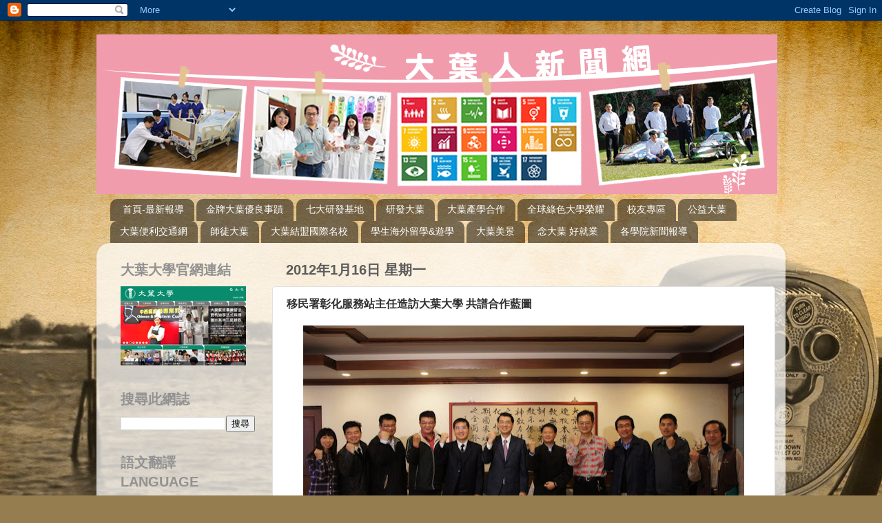

--- FILE ---
content_type: text/html; charset=UTF-8
request_url: https://dyuerstv.blogspot.com/b/stats?style=BLACK_TRANSPARENT&timeRange=ALL_TIME&token=APq4FmA0L76HkzlhNvSH9YRUBeNJF6yvpy8Bd9P2bbvtxDUJQfKt8G_3ug2umS_ohOeSSV8qw4p1WjmMVvEa3l08_h4mGJHecQ
body_size: -13
content:
{"total":3514854,"sparklineOptions":{"backgroundColor":{"fillOpacity":0.1,"fill":"#000000"},"series":[{"areaOpacity":0.3,"color":"#202020"}]},"sparklineData":[[0,12],[1,13],[2,33],[3,16],[4,10],[5,11],[6,100],[7,51],[8,62],[9,91],[10,40],[11,21],[12,35],[13,31],[14,33],[15,31],[16,34],[17,28],[18,23],[19,53],[20,74],[21,33],[22,30],[23,5],[24,18],[25,8],[26,13],[27,33],[28,16],[29,10]],"nextTickMs":29752}